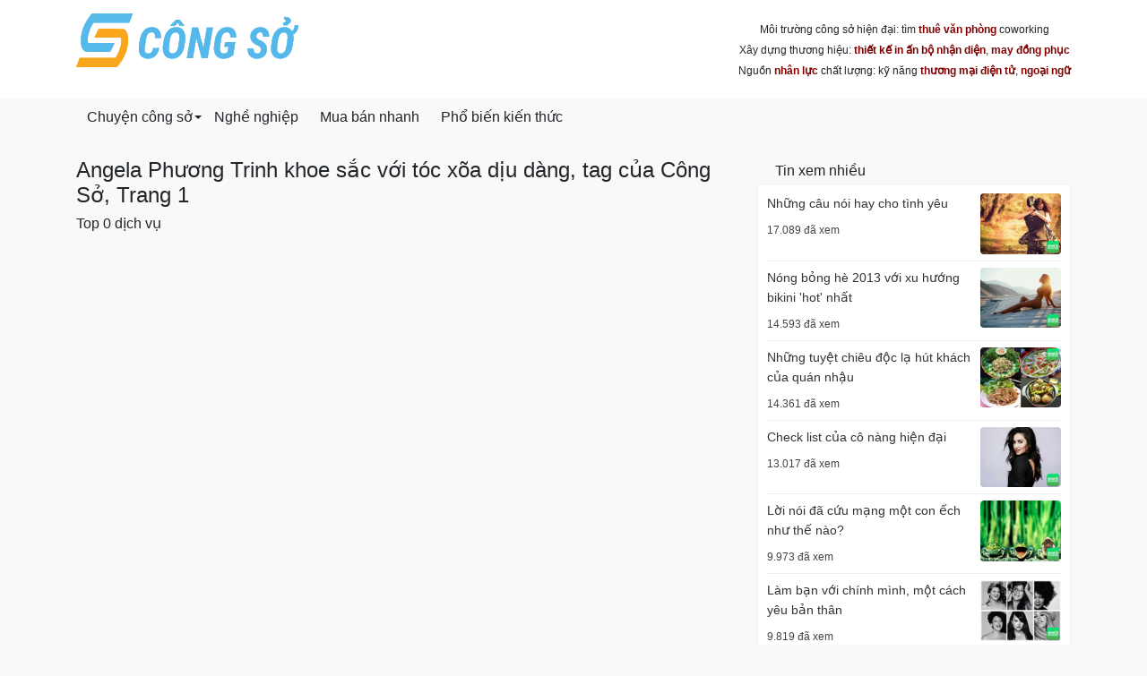

--- FILE ---
content_type: text/html; charset=UTF-8
request_url: https://congso.com/tags/angela-phuong-trinh-khoe-sac-voi-toc-xoa-diu-dang.html
body_size: 9516
content:
<!DOCTYPE html>
<html lang="vi">
<head>

    <meta charset="utf-8">
    <meta http-equiv="X-UA-Compatible" content="IE=edge">
    <meta name="apple-mobile-web-app-status-bar-style" content="black"/>
    <meta name='viewport'
          content='width=device-width'/>
    <title>Angela Phương Trinh khoe sắc với tóc xõa dịu dàng, tag của Công Sở, Trang 1</title>

    
            <meta name="robots" content="index, follow">
    
    <meta name="google-site-verification" content="nn5jZu63tji_wWyk3DkiV8Vrvci0ouJpJNLt_vUdCLo" />
<script data-ad-client="ca-pub-1637346731627697" async src="https://pagead2.googlesyndication.com/pagead/js/adsbygoogle.js"></script>

<!-- Google tag (gtag.js) -->
<script async src="https://www.googletagmanager.com/gtag/js?id=G-5PSCY6SXZR"></script>
<script>
  window.dataLayer = window.dataLayer || [];
  function gtag(){dataLayer.push(arguments);}
  gtag('js', new Date());

  gtag('config', 'G-5PSCY6SXZR');
</script>
    
    
    <meta name="description"
          content="Angela Phương Trinh khoe sắc với tóc xõa dịu dàng, tag của Công Sở, nội dung mới nhất về Angela Phương Trinh khoe sắc với tóc xõa dịu dàng, Trang 1"/>
    <meta name="keywords" content="Angela Phương Trinh khoe sắc với tóc xõa dịu dàng"/>

    <meta property="og:locale" content="vi_VN"/>
    <meta property="og:type" content="website"/>
    <meta property="og:title" content="Angela Phương Trinh khoe sắc với tóc xõa dịu dàng, tag của Công Sở, Trang 1"/>
    <meta property="og:description"
          content="Angela Phương Trinh khoe sắc với tóc xõa dịu dàng, tag của Công Sở, nội dung mới nhất về Angela Phương Trinh khoe sắc với tóc xõa dịu dàng, Trang 1"/>
    <meta property="og:site_name" content="Công Sở"/>
    <meta property="og:image"
          content="https://congso.com/assets/imgs/fb-share-v3.jpg"/>

        <link rel=preconnect href="https://connect.facebook.net/"/>
    <link rel=preconnect href="https://www.google-analytics.com/"/>

                        <link rel="preload" href="/assets/themes/covid-19-001/plugins/bootstrap/css/bootstrap.min.css?v=" as="style">
            <link media="all" rel="stylesheet" href="/assets/themes/covid-19-001/plugins/bootstrap/css/bootstrap.min.css?v=">
            

    <style id="mainCss">.admin-mode{border:3px solid #00a4f1;position:relative;display:block}.admin-mode .edit-button{font-size:14px;background-color:#ffffff;padding:3px 12px;box-shadow:1px 1px 8px rgba(0,0,0,0.2);line-height:normal;color:#333333;border-radius:3px}.supper-banner{position:relative}.supper-banner .sBanner-admin-template{position:absolute;bottom:0;padding:5px 10px;width:100%}.supper-banner .sBanner-admin-template button.edit-button{background-color:#ffffff;border-radius:3px;padding:2px 10px;color:black}.templateAdminEdit,.templateUpload{text-align:left;position:absolute;width:600px;top:100%;background-color:#ffffff;padding:15px;border-radius:10px;box-shadow:0 0 25px rgba(0,0,0,0.2);left:0;right:auto;margin:auto;z-index:99999;border:3px solid #ff7600;max-width:90vw;color:#333}.templateAdminEdit.loading:before,.templateUpload.loading:before{background-color:rgba(255,255,255,0.7);position:absolute;z-index:9;top:0px;left:0;width:100%;height:100%;content:""}.templateAdminEdit.loading:after,.templateUpload.loading:after{position:absolute;z-index:9;top:0;left:0;content:"Vui lòng đợi...";height:34px;line-height:34px;background-color:#ffffff;margin:auto;bottom:0;right:0;width:200px;text-align:center;display:block;box-shadow:0 0 10px #989898bf;border-radius:4px}.templateAdminEdit.show-left,.templateUpload.show-left{left:auto;right:0}.templateAdminEdit .entry-content,.templateUpload .entry-content{overflow:hidden}.templateAdminEdit .left,.templateUpload .left{width:30%;float:left}.templateAdminEdit .right,.templateUpload .right{width:70%;float:right;padding-left:10px}.templateAdminEdit input[type=text],.templateAdminEdit textarea,.templateUpload input[type=text],.templateUpload textarea{padding:5px 10px;border-radius:4px;background-color:#ffffff;border:1px solid #e0e0e0;width:100%}.templateAdminEdit label,.templateUpload label{font-size:16px}.templateAdminEdit .rowinput,.templateUpload .rowinput{margin-bottom:15px}.templateAdminEdit hr,.templateUpload hr{margin-bottom:15px}.templateAdminEdit button.main-btn,.templateUpload button.main-btn{padding:10px 22px;background-color:#ff7600;color:#ffffff;border-radius:10px;font-size:16px}.templateAdminEdit .btn-cancel,.templateUpload .btn-cancel{padding:10px 22px;border-radius:10px;background-color:#ffffff;color:red;font-size:16px}.templateAdminEdit .wrap-editor .mce-content-body,.templateUpload .wrap-editor .mce-content-body{padding:10px;border:3px dashed #e0e0e0}.mce-floatpanel,.mce-tinymce-inline{z-index:100000!important}body,html{font-family:"Arial";font-size:16px}.container{margin:auto}.menu{list-style:none;padding:0;margin:0}.menu:after,.menu:before{display:block;clear:both;content:""}.menu li{list-style:none;position:relative}.menu li a{display:block;color:#333;padding:2px 0}.menu li.active>a{color:red}.menu li.parent-active>a{color:#F44336}.menu .sub-menu .sub-menu li{padding-left:20px}.menu .has-child>a{position:relative;padding-right:20px}.menu .has-child>a:after{display:inline-block;width:0;height:0;vertical-align:middle;border-top:4px solid;border-right:4px solid transparent;border-left:4px solid transparent;content:'';position:absolute;right:2px;top:0;bottom:0;margin:auto}p>iframe{display:inline-block}.mainMenu{background-color:#f3f3f3;border-bottom:2px solid #ffbdc0;position:relative;z-index:99}.mainMenu .menu li{float:left;position:relative}.mainMenu .menu li:hover>.sub-menu{display:block}.mainMenu .menu li.active>a{background-color:#ffe7e7}.mainMenu .menu a{padding:7px 12px;color:#555;font-weight:500}.mainMenu .menu .sub-menu{position:absolute;left:0;top:100%;display:none;background-color:#ffffff;box-shadow:0 0 5px rgba(0,0,0,0.2)}.mainMenu .menu .sub-menu li{float:left;width:200px}.section{padding:30px 0}.section.bb-1{border-bottom:1px solid #efefef}.section .titleSection{font-size:20px;font-weight:300;text-transform:uppercase;margin-bottom:10px}.searchArea{padding:10px 0}.searchArea .mainButton{background-color:#ffdddd;color:black;font-weight:500;border-color:#ffb8b8}@media (min-width:992px){.searchArea .form-control{min-width:500px;max-width:100%}}.itemPost .mainLink{display:block;line-height:19px}.itemPost .wrapImage{border:1px solid #efefef;margin-bottom:10px}.itemPost .summary .name{color:#333333;margin-bottom:10px;font-weight:600;font-size:14px;line-height:20px}.itemPost .summary .viewed{color:#666;font-size:80%}.itemPost.itemList{padding:10px 0;border-bottom:1px solid #efefef;overflow:hidden}.itemPost.itemList:first-child{padding-top:0}.itemPost.itemList:last-child{border-bottom:0;padding-bottom:0}.itemPost.itemList .images{float:left;width:90px}.itemPost.itemList .summary{padding-left:100px}.itemPost.itemList .summary .name{font-size:13px}.itemPost.itemText{padding:6px 0;font-size:13px}.itemPost.itemText:first-child{padding-top:0}.itemPost.itemText:last-child{border-bottom:0;padding-bottom:0}a:hover{text-decoration:none}img{max-width:100%}.wrapImage{width:100%;height:0;padding-top:75%;position:relative;display:block;overflow:hidden;border-radius:4px}.wrapImage .obj{position:absolute;top:0;left:0;width:100%;height:100%;object-fit:cover}.wrapImage .obj.obj-contain{object-fit:contain!important}.wrapImage.cine{padding-top:54%}.wrapImage.r75{padding-top:75%}.wrapImage.r125{padding-top:125%}.wrapImage.r100{padding-top:100%}.wrapImage.r54{padding-top:54%}.container-box{background-color:#ffffff;padding-top:15px;padding-bottom:15px}.itemNews1{background-color:#ffffff;padding:10px;position:relative;height:100%;display:block;padding-bottom:25px}.itemNews1:hover{box-shadow:2px 1px 10px rgba(0,0,0,0.1)}.itemNews1 .images{width:80px;float:right}.itemNews1 .summary{padding-right:90px}.itemNews1 .summary .title{font-size:14px;display:block;color:#333}.itemNews1 .summary .updated_at{font-size:13px;color:#484848;margin-top:2px;position:absolute;bottom:5px;left:10px}.mb-10{margin-bottom:10px}.row.row-5{margin-left:-5px;margin-right:-5px}.row.row-5 .col{padding-left:5px;padding-right:5px}.row.row-10{margin-left:-10px;margin-right:-10px}.row.row-10 .col{padding-left:10px;padding-right:10px}.wrap-toc ul:after,.wrap-toc ul:before{display:block;clear:both;content:""}.wrap-toc ul li{width:33.33%;float:left}.wrap-toc ul li a{color:#222}.wrap-toc ul .sub-menu,.wrap-toc ul ul{display:none}.panel-title a{display:block;padding:10px 12px;border:1px solid #efefef;background-color:#ffffff}.panel{margin-bottom:10px}.panel.opening .panel-collapse{height:auto!important;display:block}.panel .panel-body{padding:15px;border:1px solid #efefef}.panel-body{padding:15px}.pIcon{position:relative;padding-left:25px}.pIcon .faIcon{position:absolute;top:4px;left:0px}.newsTinhTe{background-color:#ffffff;border-radius:10px;overflow:hidden;box-shadow:0 0 7px rgba(0,0,0,0.12)}.newsTinhTe .itemNews{overflow:hidden;display:block;color:#333333;padding:17px 15px}.newsTinhTe .itemNews .image{width:220px;float:left}@media (max-width:767px){.newsTinhTe .itemNews .image{width:30%}}.newsTinhTe .itemNews .image .wrapImage{padding-top:75%;border-radius:10px;overflow:hidden}.newsTinhTe .itemNews .title{font-size:18px;font-weight:500}@media (max-width:767px){.newsTinhTe .itemNews .title{font-size:16px}}.newsTinhTe .itemNews .title:hover{color:red}.newsTinhTe .itemNews .summary{padding-left:235px}@media (max-width:767px){.newsTinhTe .itemNews .summary{padding-left:35%}}.newsTinhTe .itemNews .summary .intro{margin-top:10px;color:#848484}@media (max-width:767px){.newsTinhTe .itemNews .summary .intro{display:none}}.newsTinhTe .itemNews .summary .author{color:#777}@media (max-width:767px){.newsTinhTe .itemNews .summary .author{display:none}}.newsTinhTe .itemNews .summary .author .updated_at{color:#484848}.detailArticle img[width="500"]{border:5px solid #ffffff;margin:15px auto;box-shadow:0 0 10px rgba(0,0,0,0.2);border-radius:15px}.detailArticle .metaAuth{color:#666}.detailArticle .metaAuth .septum{display:inline-block;margin:auto 5px;height:18px;width:1px;background-color:#d4d4d4;position:relative;top:5px}.detailArticle .mbn-toc{float:right;max-width:300px;margin-left:15px;margin-bottom:15px}@media (max-width:767px){.detailArticle .mbn-toc{width:100%;max-width:none}}.detailArticle .mbn-toc li{list-style:none}.detailArticle .mbn-toc .header-toc{background-color:#efefef;padding:5px 10px;font-size:12px}.detailArticle .mbn-toc .wrap-toc{padding:10px;border:1px solid #efefef;background-color:#ffffff}.detailArticle .mbn-toc .wrap-toc .sub-toc{display:block;padding-left:20px}.detailArticle .mbn-toc .wrap-toc ul{list-style:none;padding:0}.detailArticle .mbn-toc .wrap-toc ul li{width:100%;overflow:hidden}.detailArticle .mbn-toc .wrap-toc ul a{display:block;position:relative;padding:5px;color:#007bff}.detailArticle .mbn-toc .wrap-toc ul a .tocCounterList{position:relative;display:inline-block;margin-right:5px;font-weight:500;color:#333}img{max-width:100%;height:auto}.titlePage{font-size:20px;margin:auto;margin-bottom:15px;padding-bottom:10px;border-bottom:1px solid #efefef}.titleArchive{font-size:26px;margin:auto;padding:5px 0;font-weight:400}.paginations .pagination{display:inline-block;white-space:nowrap}.paginations .pagination li{display:inline-block}.paginations .page-link{padding:5px 10px;line-height:normal;color:#dc3545}.paginations .page-item.active .page-link{background-color:#dc3545;border-color:#dc3545;color:#ffffff}.typeArticle{background-color:red;color:#ffffff;font-size:13px;padding:2px 5px;border-radius:5px;font-weight:normal}.typeArticle.N{background-color:var(--bg-feature,red);color:var(--text-bg-feature,#fff)}.typeArticle.F{background-color:var(--bg-focus,red);color:var(--text-bg-focus,#fff)}.boxContentSeo{box-shadow:0 0 5px rgba(0,0,0,0.2);background-color:#fff;border-radius:10px;padding:10px}.boxContentSeo .title{font-size:16px;line-height:20px;margin:auto;margin-bottom:10px;padding-bottom:10px;border-bottom:1px solid #efefef}.boxContentSeo .desc{font-size:14px}.boxContentSeo .desc p:last-child{margin-bottom:auto}.boxNewsSidebar .titleBox{font-size:16px;margin:auto;font-weight:500;padding:5px 20px;display:inline-block;background:var(--bg-sidebar,#ffdddd);color:var(--text-bg-sidebar,red);position:relative;border-top-left-radius:10px}.boxNewsSidebar .titleBox:after{content:"";position:absolute;top:100%;left:0;border-width:7px;border-style:solid;border-color:var(--bg-sidebar,#ffdddd) transparent transparent var(--bg-sidebar,#ffdddd)}.boxNewsSidebar .boxBody{padding:10px;border:1px solid #efefef;min-height:200px;background-color:#ffffff}.itemSidebar{padding-bottom:7px;margin-bottom:7px;border-bottom:1px solid #efefef;color:#333;display:block}.itemSidebar:last-child{border-bottom:none;margin-bottom:auto;padding-bottom:0}.itemSidebar .image{float:right;width:90px}.itemSidebar .image .wrapImage img.obj{border-radius:3px}.itemSidebar .summary{padding-right:100px;font-weight:500;font-size:14px}.itemSidebar .summary .time{color:#444;font-weight:400;font-size:12px}.detailArticle table{margin:15px auto;width:100%;max-width:100%}.detailArticle table td{border:1px solid #e0e0e0;padding:10px}.detailArticle table tr:nth-child(odd){background-color:#efefef}.detailArticle table tr:hover{background-color:#ffe8e1}.tags a{color:#555;display:inline-block;padding-right:10px;position:relative}.tags a:last-child{padding-right:0}.tags a:last-child:after{display:none}.tags a:after{content:"";width:1px;position:absolute;bottom:0;background-color:#afafaf;top:0;margin:auto;right:5px;height:14px}.tags a:hover{color:#007bff}.footerSocial{display:block}.footerSocial .fab{display:block;color:#444444;margin:auto 4px;background:#fff0eb;width:32px;height:32px;line-height:32px;font-size:18px;border-radius:50%;float:left;border:1px solid #f1c4b7;margin-bottom:10px}.footerSocial .iconMBN{float:left;display:block;width:32px;height:32px;line-height:42px;top:0;margin-right:4px;margin-bottom:10px}iframe{max-width:100%}.responseTable{max-width:100%;overflow-x:auto}.contactsTable{position:fixed;background:#ffffff;border-radius:15px;border:5px solid #ffc165;bottom:74px;right:10px;width:300px;box-shadow:0 0 10px #0000005c;transition:all 0.25s;transform-origin:bottom right}.contactsTable:after{content:"";border-width:29px 19px 26px 20px;border-style:solid;position:absolute;right:4px;top:100%;border-color:#ffc165 #ffc165 transparent transparent}.contactsTable.close{transform:scale(0)}.contactsTable.opening{transform:scale(1)}.contactsTable .header{padding:3px 0;border-bottom:1px solid #efefef}.contactsTable .itemPhone{text-align:left;display:block;width:50%;padding:8px 10px;line-height:16px;border-bottom:1px solid #efefef;float:left;white-space:nowrap;font-size:16px}.contactsTable .itemPhone .name{display:block;font-size:80%;font-weight:600;color:#333}.contactsTable .itemPhone .phone{color:red;font-weight:600}.contactsTable .itemCom{font-size:12px;padding:10px;padding-bottom:0px;line-height:normal;display:block;overflow:hidden;color:#333}.contactsTable .itemCom .phone{font-weight:600;color:red}.contactsTable .itemEmail{font-size:12px;display:inline-block;line-height:normal;padding:10px;color:#555;padding-top:0px}.iconMBN{height:37px;display:inline-block;margin:auto 4px;position:relative;top:-3px}.breadcrumb{background-color:#f7f7f7}.itemHot{background-color:#ffffff;height:100%;padding:10px;border-radius:5px}.itemHot .title{font-weight:600;color:#000;display:block;font-size:14px}.itemHot .intro{font-size:14px}.itemHot .updated_at{color:#484848;font-size:14px;display:block}.headingMain{padding:10px 15px;color:#000;margin:auto;font-size:16px;font-weight:normal;line-height:normal}.contactInfo{padding:7px 10px;background-color:#ffff5e;margin:15px auto}.listTimeLineWrap{padding-left:20px}.listTimeLine a{display:block}.listTimeLine a .title{display:block}.listTimeLine a .date,.listTimeLine a .hit{color:#555555;font-size:12px}.mbn-toc-head{font-size:20px}.logoMain{display:block;padding:10px 0;height:var(--height-logo,40px)}.logoMain img{max-height:100%;width:auto}.section404 .title{font-size:140px;font-weight:300}.section404 .title .middle{color:red}.customPopup{position:relative;z-index:9999}.customPopup .innerPopup{max-width:600px;position:fixed;top:20%;height:auto;left:0;right:0;margin:auto;background-color:#ffffff}.customPopup .bodyPopup{background-color:#ffffff;padding:15px}.customPopup .headerPopup{background-color:#fff3cf;padding:10px 15px}.customPopup .headerPopup img{height:50px}.customPopup .overlayPopup{position:fixed;top:0;left:0;right:0;bottom:0;margin:auto;height:100%;width:100%;background-color:rgba(0,0,0,0.3)}div.toolContact{position:fixed;bottom:47%;right:20px;z-index:999;width:50px}div.toolContact .iconContact{margin-bottom:10px;display:block}div.toolContact .iconContact img{border:2px solid #ffffff;border-radius:50%;background-color:#ffffff;transition:all 0.24s}div.toolContact .iconContact:hover img{box-shadow:0 5px 10px rgba(0,0,0,0.15),0 4px 15px rgba(0,0,0,0.13)}.footerContent .title{color:#545454;font-size:16px;text-transform:uppercase;font-weight:500;margin-bottom:15px}.footerContent .phones{background-color:#f7f7f7;overflow:hidden;padding:15px 10px;border-radius:5px}.footerContent .phones .itemPhone{display:block;width:48%;margin:3% 1%;position:relative;padding-left:40px;float:left;background-image:url(/assets/imgs/support-icon.png);background-repeat:no-repeat;background-size:30px;line-height:16px;color:#666666}.footerContent .phones .itemPhone .name{display:block;font-weight:500;font-size:14px}.footerContent .phones .itemPhone .phone{font-size:14px;color:#8e8a8a}.footerContent .footerQuote{padding:10px 15px;background:#ffffea;border:2px dashed #FF9800;color:#000000;font-size:14px;border-radius:5px}.phoneSecondary{overflow:hidden;padding-top:10px;border-top:3px dashed #efefef}.phoneSecondary .itemPhone{display:block;width:32.3333%;margin:3% auto;position:relative;float:left;line-height:16px;color:#666666;font-size:13px}.phoneSecondary .itemPhone:nth-child(3n+1){padding-left:0}.phoneSecondary .itemPhone:nth-child(3n+1):after{display:none}.phoneSecondary .itemPhone .name{display:block;font-weight:500;font-size:14px}.phoneSecondary .itemPhone .phone{color:#666}.phoneSecondary .itemPhone .phone:hover{color:red}.footerSite{color:#444;border-top:3px solid #efefef}.footerSite .logoFooter{height:73px;border:1px solid #e4e4e4;padding:8px;border-radius:5px;background-color:#ffffff}.footerSite .footerBottom{border-top:1px solid #e0e0e0}.footerSite .headerPhones{font-size:12px;color:#717171}.footerSite .headerPhones .hotlineFooter{font-size:18px;color:#000;font-weight:500;position:relative;line-height:18px}.footerSite .itemAddress{padding-left:60px;background-image:url(/assets/imgs/companies-icon-1.png);background-size:46px;background-repeat:no-repeat;background-position:left bottom}.footerSite .itemAddress.inventory{background-image:url("/assets/imgs/2211640.png")}.footerSite .itemAddress .title{font-weight:500;color:red;font-size:16px}.menuPolicy{text-align:center}.menuPolicy li{display:inline-block}.menuPolicy li a{color:#666;position:relative;padding:3px 5px;font-size:12px;display:block}.copyright{background-color:#ececec;padding:15px;text-align:center;font-size:14px}.imgCompany{width:100%;border:2px solid #969696;border-radius:3px}.itemNews002{display:block;color:#333;font-size:13px;overflow:hidden}.itemNews002 .image{width:25%;float:left}.itemNews002 .summary{padding-left:30%;color:#5d5d5d}.itemNews002 .summary .title{color:#222}blockquote{background:#f9f9f9;border-left:6px solid #ccc;margin:1.5em auto;padding:0.5em 10px;quotes:"\201C" "\201D" "\2018" "\2019"}blockquote:before{color:#ccc;content:open-quote;font-size:53px;line-height:0.1em;margin-right:7px;vertical-align:-0.4em;font-family:Arial}blockquote p{display:inline}.storeGallery .wrapImage{transition:all 0.25s;border-radius:0}body.not-cache{border-top:3px solid #ffe3da}.headingReset{line-height:normal;margin:auto;font-size:inherit}i.fa.fa-eye{color:#bbb}.card-header .mbn-toc-head{font-size:inherit;margin:auto}.menuVertical ul{margin:auto;padding:0;list-style:none}.menuVertical ul a{display:block;padding:4px 10px;color:#444444;border-bottom:1px solid #efefef}.menuVertical ul li:last-child>a{border-bottom:none}.itemPhoneShortcode{display:block;width:48%;margin:3% 1%;position:relative;padding-left:40px;float:left;background-image:url(/assets/imgs/support-icon.png);background-repeat:no-repeat;background-size:30px;line-height:16px;color:#666666}.itemPhoneShortcode .name{display:block;font-weight:500;font-size:14px}.itemPhoneShortcode .phone{font-size:14px;color:#8e8a8a}.phonesPanel{background-color:#f7f7f7;overflow:hidden;padding:15px 10px;border-radius:5px}.phonesPanelMobile{text-align:center;position:fixed;width:100%;bottom:10px;z-index:999}.phonesPanelMobile .hotlineCall{font-size:16px;text-shadow:0px -1px 0px rgba(30,30,30,0.8);-webkit-border-radius:30px;-moz-border-radius:30px;background:#d21414;background:linear-gradient(0deg,#d21414 30%,#fa1414 70%);-webkit-box-shadow:0px 2px 1px rgba(50,50,50,0.75);-moz-box-shadow:0px 2px 1px rgba(50,50,50,0.75);margin:auto;left:0;padding:6px 30px;border-radius:25px;border:1px solid #fff;box-shadow:1px 1px 5px #00000033;color:#fff}.phonesPanelMobile .wrapPhones{background:#ffffff;border-radius:15px;border:5px solid #ffc165;box-shadow:0 0 10px #0000005c;transform-origin:bottom right;z-index:9;left:10px;right:10px;margin:auto;bottom:100%;transition:all 0.25s;width:auto;overflow:hidden;text-align:left;max-width:90%;padding:7px 5px 15px;visibility:hidden;position:absolute;opacity:0;transition:all 0.2s;margin-bottom:15px}.phonesPanelMobile .wrapPhones.active{opacity:1;visibility:visible}.phonesPanelMobile .wrapPhones .logo{border-bottom:1px solid #efefef;padding-bottom:5px;margin-bottom:5px}.phonesPanelMobile .wrapPhones .logo img{height:50px;margin-bottom:7px}.phonesPanelMobile .wrapPhones .itemPhoneShortcode{font-size:14px;width:46%;margin:2% 2%;border:2px solid #ffc8b7;border-radius:28px;text-align:left;padding:6px 0 6px 40px;background-repeat:no-repeat;background-position:5px center;background-size:28px;background-color:#ffede7}.phonesPanelMobile .wrapPhones .itemPhoneShortcode .phone{font-weight:bold;color:red}.phonesPanelMobile .wrapPhones .itemPhoneShortcode .name{color:black}.headerSite .linkLogo img{height:90px}.headerSite .iconFa .fas{font-size:22px;color:#ffffff}.headerSite .linkLogo{display:block}.headerSite .menuRight{display:block;margin:auto;padding:0;font-size:0}.headerSite .menuRight li a{display:block;padding:6px 12px;color:#eee}.headerSite .menuRight li{list-style:none;float:left;font-size:15px}.headerSite{background-color:var(--header-bg,'#ffffff');padding:5px 0;color:var(--header-color,'#222222')}.headerSite a{color:inherit}.headerSite .formSearch input{border:none}.headerSite .btn-search{background-color:#efefef}.boxStyle{background-color:#ffffff;padding:15px;border-radius:4px;border-top:1px solid #e6e6e6;border-left:1px solid #e6e6e6;border-bottom:1px solid #dadada;border-right:1px solid #eaeaea}.header-content-right a{color:var(--bg-primary,"#ff9800z");font-weight:bold}.header-content-right p:first-child{margin-top:0}.header-content-right p:last-child{margin-bottom:0}.style-origin p{margin-bottom:13px}.style-origin p:last-child{margin-bottom:auto}.style-origin ol,.style-origin ul{list-style:disc;margin-bottom:20px;padding-left:15px}.style-origin ol li+li,.style-origin ul li+li{margin-top:10px}.style-origin ol{list-style:decimal;padding-left:40px}.style-origin a{color:#2196f3}.style-origin h1,.style-origin h2,.style-origin h3,.style-origin h4,.style-origin h5,.style-origin h6{font-weight:bold;line-height:normal;margin-bottom:10px}.style-origin h1{font-size:26px}.style-origin h2{font-size:24px}.style-origin h3{font-size:22px}.style-origin h4{font-size:20px}.style-origin h5{font-size:18px}.style-origin h6{font-size:16px}.style-origin img{display:inline-block}.style-origin quote{padding-left:25px;border-left:5px solid #e0e0e0}.shortcode-tree-cat a{display:block;padding:5px 2px;line-height:normal}.shortcode-tree-cat ul{margin:auto}.shortcode-tree-cat li{list-style:none}.shortcode-tree-cat .sub-cate{border-left:2px solid #efefef;padding-left:15px;margin-left:10px}@media (max-width:767px){.headerSite{box-shadow:1px 3px 10px rgba(0,0,0,0.3)}}:root {
  --bg-primary: #600E18;
  --text-bg-primary: #fff;
  --bg-primary-light-weight: #78000F;
}
html {
  font-size: 16px;
}
body {
  background-color: #f9f9f9;
  font-size: 1em;
  line-height: 1.4em;
}
.headerSite {
  background-color: #fff;
}
@media (min-width: 1366px) {
  .container {
    max-width: 1300px;
    width: 100%;
  }
}
.main-nav {
  background-color: var(--bg-primary);
}
.main-nav .mainMenu {
  background: none;
  border: none;
}
.main-nav .mainMenu a {
  color: var(--text-bg-primary);
  padding-top: 10px;
  padding-bottom: 10px;
}
.main-nav .mainMenu .sub-menu {
  z-index: 99;
}
.main-nav .mainMenu .sub-menu li {
  padding-left: 0;
}
.main-nav .mainMenu .sub-menu a {
  color: var(--bg-primary-light-weight);
}
.post-vertical {
  display: flex;
  align-items: end;
  align-content: center;
  background-color: #fff;
  padding: 10px 10px;
}
.post-vertical + .post-vertical {
  border-top: 1px solid #efefef;
}
.post-vertical .image {
  min-width: 100px;
  max-width: 100px;
  float: left;
}
.post-vertical .summary {
  flex-grow: 1;
  padding-left: 15px;
}
.bg-white {
  background-color: #fff;
}
.intro {
  font-size: 0.9em;
  color: #444;
}
a {
  color: #333;
}
.heading .heading-title {
  font-size: 1.4em;
}
.specialItem {
  background: #fff6f7;
  border: 1px solid #efefef;
  border-radius: 5px;
}
@media (max-width: 992px) {
  .menu-header-right {
    margin-bottom: 15px;
  }
}
.menu-header-right ul {
  display: flex;
}
.menu-header-right ul li + li {
  padding-left: 7px;
}
.menu-header-right ul li a {
  display: block;
  padding: 1px 8px;
  font-size: 0.75em;
  background-color: #fff7e0;
  border-radius: 4px;
  font-weight: bold;
  color: #ea4815;
}
@media (max-width: 992px) {
  .menu-header-right ul li a {
    white-space: nowrap;
  }
}
@media (max-width: 992px) {
  .logoMain {
    margin: auto;
  }
}
.homebanner {
  position: absolute;
  display: block;
  height: 100%;
  width: 100%;
}
.homebanner img {
  height: 100%;
  width: 100%;
  object-fit: contain;
}
:root{--bg-primary: ;--text-bg-primary: ;--bg-sidebar: ;--text-bg-sidebar: ;--bg-feature: ;--text-bg-feature: ;--bg-focus: ;--text-bg-focus: ;--header-bg: ;--header-color: ;--height-logo: 100px;--header-menu-bg: ;--header-menu-color: ;--header-menu-bg-active: ;--header-menu-color-active: }</style>

                        <link rel="preload" href="/assets/fonts/fontawesome5.3.6/css/all.min.css?v=" as="style">
            

                        <link rel="preload" href="/assets/themes/covid-19-001/js/jquery-3.5.1.min.js?v=" as="script">
                    <link rel="preload" href="/assets/themes/covid-19-001/js/vue2.6.11.js?v=" as="script">
                    <link rel="preload" href="/assets/themes/covid-19-001/js/lazyload.min.js?v=" as="script">
                    <link rel="preload" href="/assets/themes/covid-19-001/js/main.js?v=" as="script">
                    <link rel="preload" href="/themes/blogstyle/js/app.js" as="script">
            </head>
<body>

<div class="headerSite">
    <div class="container">
        <div class="d-md-flex text-center text-md-left justify-content-between align-content-center align-items-center">
            <a class="logoMain" href="/">
                <i class="sr-only">congso.com</i>
                <img style="" class=""
                     title="congso.com"
                     src="https://congso.com/uploads/images/2021/04/logo-cong-so.png" alt="congso.com">
            </a>

                            <div class="text-lg-right text-center header-content-right">
                    <p style="text-align: center;"><span style="color: #212529; font-family: Arial; font-size: 12px; text-align: right;">Môi trường công sở hiện đại: tìm <span style="color: #800000;"><strong><a style="color: #800000;" title="môi giới cho thuê văn phòng" href="https://trungtammoigioi.com/cho-thue-van-phong" target="_blank" rel="noopener">thuê văn phòng</a></strong></span> coworking<br /></span><span style="box-sizing: border-box; color: #212529; font-family: Arial; font-size: 12px; text-align: right;"><span style="box-sizing: border-box; color: #212529; font-family: Arial; font-size: 12px; text-align: right;">Xây dựng thương hiệu: <span style="color: #800000;"><strong><a style="color: #800000;" title="thiết kế bộ nhận diện thương hiệu" href="https://nhanhdedang.com/thiet-ke-bo-nhan-dien-thuong-hieu.html" target="_blank" rel="noopener">thiết kế</a></strong> <strong><a style="color: #800000;" title="dịch vụ in ấn quảng cáo" href="https://nhanhdedang.com/in-an-quang-cao" target="_blank" rel="noopener">in ấn bộ nhận diện</a></strong></span>, <span style="color: #800000;"><strong><a style="color: #800000;" title="xưởng may đồng phục nhân viên" href="https://nhanhdedang.com/may-dong-phuc.html" target="_blank" rel="noopener">may đồng phục</a></strong></span><br /></span><span style="box-sizing: border-box; color: #212529; font-family: Arial; font-size: 12px; text-align: right;">Nguồn <span style="color: #800000;"><strong><a style="color: #800000;" title="tuyển dụng nhân viên văn phòng" href="https://vieclamvui.com/nhan-vien-van-phong.html" target="_blank" rel="noopener">nhân lực</a></strong></span> chất lượng: kỹ năng <span style="color: #800000;"><strong><a style="color: #800000;" title="thương mại điện tử" href="https://muabannhanh.com/" target="_blank" rel="noopener">thương mại điện tử</a></strong></span>, <span style="color: #800000;"><strong><a style="color: #800000;" title="khóa học đào tạo ngoại ngữ" href="https://nhanhdedang.com/dao-tao-ngoai-ngu.html" target="_blank" rel="noopener">ngoại ngữ</a></strong></span></span></span></p>                </div>
                    </div>
    </div>
</div>

<div class="main-nav">
    <div class="container">
        <nav class="mainMenu">
            <ul class='menu wrapperMenu'><li class='has-child'>
                            <a  title='Chuyện công sở' href='/chuyen-cong-so.html'>Chuyện công sở</a> 
                            <ul class='menu sub-menu'><li class=''>
                            <a  title='Thời trang' href='/thoi-trang.html'>Thời trang</a> 
                             
                        </li><li class=''>
                            <a  title='Làm đẹp' href='/lam-dep.html'>Làm đẹp</a> 
                             
                        </li><li class=''>
                            <a  title='Sức khỏe' href='/suc-khoe.html'>Sức khỏe</a> 
                             
                        </li><li class=''>
                            <a  title='Hài hước' href='/hai-huoc.html'>Hài hước</a> 
                             
                        </li><li class=''>
                            <a  title='Chia sẻ' href='/chia-se.html'>Chia sẻ</a> 
                             
                        </li><li class=''>
                            <a  title='Du lịch' href='/du-lich.html'>Du lịch</a> 
                             
                        </li><li class=''>
                            <a  title='Tâm sự' href='/tam-su.html'>Tâm sự</a> 
                             
                        </li></ul> 
                        </li><li class=''>
                            <a  title='Nghề nghiệp' href='/nghe-nghiep.html'>Nghề nghiệp</a> 
                             
                        </li><li class=''>
                            <a  title='Mua bán nhanh' href='/mua-ban-nhanh.html'>Mua bán nhanh</a> 
                             
                        </li><li class=''>
                            <a  title='Phổ biến kiến thức' href='/pho-bien-kien-thuc.html'>Phổ biến kiến thức</a> 
                             
                        </li></ul>        </nav>
    </div>
</div>




    
    <div class="container mt-4">
        <div class="row">
            <div class="col-md-8">

                                    <h1 class="h4 mb-2">Angela Phương Trinh khoe sắc với tóc xõa dịu dàng, tag của Công Sở, Trang 1</h1>
                
                <div class="clearfix mb-4">
                    <h4 class="float-left headingReset">
                        Top 0 dịch
                        vụ                     </h4>
                    <div class="float-right">
                        <div class="fb-like" data-layout="button_count" data-action="like" data-size="small"
                             data-show-faces="true" data-share="true"></div>
                    </div>
                </div>

                <div id="shareMbn" style="min-height: 50px">
                    <mbnshare :site_name="false"></mbnshare>
                </div>

                <div class="newsTinhTe">
                                    </div>

                <div class="paginations mt-4">
                                    </div>

            </div>
            <div class="col-md-4">
                
    <div class="boxNewsSidebar mb-4">
        <h3 class="titleBox">Tin xem nhiều</h3>
        <div class="boxBody">
                            <a href="https://congso.com/nhung-cau-noi-hay-cho-tinh-yeu-6522" title="Những câu nói hay cho tình yêu"  class="itemSidebar">
                    <div class="image">
                        <span class="wrapImage">
                            <img class="obj lazy" data-src="/uploads/images/nhung-cau-noi-hay-cho-tinh-yeu_5718ae0d9cf631461235213.jpg" alt="Những câu nói hay cho tình yêu">
                        </span>
                    </div>
                    <div class="summary">
                        <div class="title">Những câu nói hay cho tình yêu</div>
                        <div class="time mt-2">17.089 đã xem</div>
                    </div>

                    <div class="clearfix"></div>
                </a>
                            <a href="https://congso.com/nong-bong-he-2013-voi-xu-huong-bikini-hot-nhat-9368" title="Nóng bỏng hè 2013 với xu hướng bikini 'hot' nhất"  class="itemSidebar">
                    <div class="image">
                        <span class="wrapImage">
                            <img class="obj lazy" data-src="/uploads/images/nong-bong-he-2013-voi-xu-huong-bikini-hot-nhat_5718adb0574541461235120.jpg" alt="Nóng bỏng hè 2013 với xu hướng bikini 'hot' nhất">
                        </span>
                    </div>
                    <div class="summary">
                        <div class="title">Nóng bỏng hè 2013 với xu hướng bikini 'hot' nhất</div>
                        <div class="time mt-2">14.593 đã xem</div>
                    </div>

                    <div class="clearfix"></div>
                </a>
                            <a href="https://congso.com/nhung-tuyet-chieu-doc-la-hut-khach-cua-quan-nhau-11971" title="Những tuyệt chiêu độc lạ hút khách của quán nhậu"  class="itemSidebar">
                    <div class="image">
                        <span class="wrapImage">
                            <img class="obj lazy" data-src="/uploads/images/nhung_tuyet_chieu_doc_la_hut_khach_cua_quan_nhau20160324143119.jpg" alt="Những tuyệt chiêu độc lạ hút khách của quán nhậu">
                        </span>
                    </div>
                    <div class="summary">
                        <div class="title">Những tuyệt chiêu độc lạ hút khách của quán nhậu</div>
                        <div class="time mt-2">14.361 đã xem</div>
                    </div>

                    <div class="clearfix"></div>
                </a>
                            <a href="https://congso.com/check-list-cua-co-nang-hien-dai-10288" title="Check list của cô nàng hiện đại"  class="itemSidebar">
                    <div class="image">
                        <span class="wrapImage">
                            <img class="obj lazy" data-src="/uploads/images/check-list-cua-co-nang-hien-dai_5718a3fb7b5151461232635.jpg" alt="Check list của cô nàng hiện đại">
                        </span>
                    </div>
                    <div class="summary">
                        <div class="title">Check list của cô nàng hiện đại</div>
                        <div class="time mt-2">13.017 đã xem</div>
                    </div>

                    <div class="clearfix"></div>
                </a>
                            <a href="https://congso.com/loi-noi-da-cuu-mang-mot-con-ech-nhu-the-nao-4366" title="Lời nói đã cứu mạng một con ếch như thế nào?"  class="itemSidebar">
                    <div class="image">
                        <span class="wrapImage">
                            <img class="obj lazy" data-src="/uploads/images/loi-noi-da-cuu-mang-mot-con-ech-nhu-the-nao_57198de04ef671461292512.jpg" alt="Lời nói đã cứu mạng một con ếch như thế nào?">
                        </span>
                    </div>
                    <div class="summary">
                        <div class="title">Lời nói đã cứu mạng một con ếch như thế nào?</div>
                        <div class="time mt-2">9.973 đã xem</div>
                    </div>

                    <div class="clearfix"></div>
                </a>
                            <a href="https://congso.com/lam-ban-voi-chinh-minh-mot-cach-yeu-ban-than-3356" title="Làm bạn với chính mình, một cách yêu bản thân"  class="itemSidebar">
                    <div class="image">
                        <span class="wrapImage">
                            <img class="obj lazy" data-src="/uploads/images/lam-ban-voi-chinh-minh-mot-cach-yeu-ban-than_571988cee669e1461291214.jpg" alt="Làm bạn với chính mình, một cách yêu bản thân">
                        </span>
                    </div>
                    <div class="summary">
                        <div class="title">Làm bạn với chính mình, một cách yêu bản thân</div>
                        <div class="time mt-2">9.819 đã xem</div>
                    </div>

                    <div class="clearfix"></div>
                </a>
                            <a href="https://congso.com/nhung-dieu-ga-hang-xom-giau-co-nha-ke-ben-khong-noi-cho-ban-biet-10768" title="Những điều gã hàng xóm giàu có nhà kế bên không nói cho bạn biết"  class="itemSidebar">
                    <div class="image">
                        <span class="wrapImage">
                            <img class="obj lazy" data-src="/uploads/images/nhung-dieu-ga-hang-xom-giau-co-nha-ke-ben-khong-noi-cho-ban-biet_5718b10071a491461235968.jpg" alt="Những điều gã hàng xóm giàu có nhà kế bên không nói cho bạn biết">
                        </span>
                    </div>
                    <div class="summary">
                        <div class="title">Những điều gã hàng xóm giàu có nhà kế bên không nói cho bạn biết</div>
                        <div class="time mt-2">9.800 đã xem</div>
                    </div>

                    <div class="clearfix"></div>
                </a>
                            <a href="https://congso.com/nhung-mon-an-tuoi-nuot-song-kinh-di-cua-nhat-ban-10748" title="Những món ăn tươi nuốt sống kinh dị của Nhật Bản"  class="itemSidebar">
                    <div class="image">
                        <span class="wrapImage">
                            <img class="obj lazy" data-src="/uploads/images/nhung-mon-an-tuoi-nuot-song-kinh-di-cua-nhat-ban_571992f1a95ce1461293809.jpg" alt="Những món ăn tươi nuốt sống kinh dị của Nhật Bản">
                        </span>
                    </div>
                    <div class="summary">
                        <div class="title">Những món ăn tươi nuốt sống kinh dị của Nhật Bản</div>
                        <div class="time mt-2">9.180 đã xem</div>
                    </div>

                    <div class="clearfix"></div>
                </a>
                    </div>
    </div>



            </div>
        </div>
    </div>


<div class="footer-site">

</div>


<div class="bg-white py-3">
    
    <div class="container">
        <div class="footer-heading">
            <b>Angela Phương Trinh khoe sắc với tóc xõa dịu dàng, tag của Công Sở, Trang 1</b> <br>
            Angela Phương Trinh khoe sắc với tóc xõa dịu dàng, tag của Công Sở, nội dung mới nhất về Angela Phương Trinh khoe sắc với tóc xõa dịu dàng, Trang 1        </div>

        <div class="mt-2">
            <p><a href="https://news.google.com/publications/CAAqBwgKMNzXpAswn-K8Aw" target="_blank" rel="nofollow noopener">News</a></p>        </div>
    </div>
</div>

            <script src="/assets/themes/covid-19-001/js/jquery-3.5.1.min.js?v=" defer></script>
            <script src="/assets/themes/covid-19-001/js/vue2.6.11.js?v=" defer></script>
            <script src="/assets/themes/covid-19-001/js/lazyload.min.js?v=" defer></script>
            <script src="/assets/themes/covid-19-001/js/main.js?v=" defer></script>
            <script src="/themes/blogstyle/js/app.js" defer></script>
    
            <link rel="stylesheet" href="/assets/fonts/fontawesome5.3.6/css/all.min.css?v=">
    



    
</body>
</html>

--- FILE ---
content_type: text/html; charset=utf-8
request_url: https://www.google.com/recaptcha/api2/aframe
body_size: 267
content:
<!DOCTYPE HTML><html><head><meta http-equiv="content-type" content="text/html; charset=UTF-8"></head><body><script nonce="Eslrz3Q_jBKgPAk-PmCnmw">/** Anti-fraud and anti-abuse applications only. See google.com/recaptcha */ try{var clients={'sodar':'https://pagead2.googlesyndication.com/pagead/sodar?'};window.addEventListener("message",function(a){try{if(a.source===window.parent){var b=JSON.parse(a.data);var c=clients[b['id']];if(c){var d=document.createElement('img');d.src=c+b['params']+'&rc='+(localStorage.getItem("rc::a")?sessionStorage.getItem("rc::b"):"");window.document.body.appendChild(d);sessionStorage.setItem("rc::e",parseInt(sessionStorage.getItem("rc::e")||0)+1);localStorage.setItem("rc::h",'1769264674663');}}}catch(b){}});window.parent.postMessage("_grecaptcha_ready", "*");}catch(b){}</script></body></html>